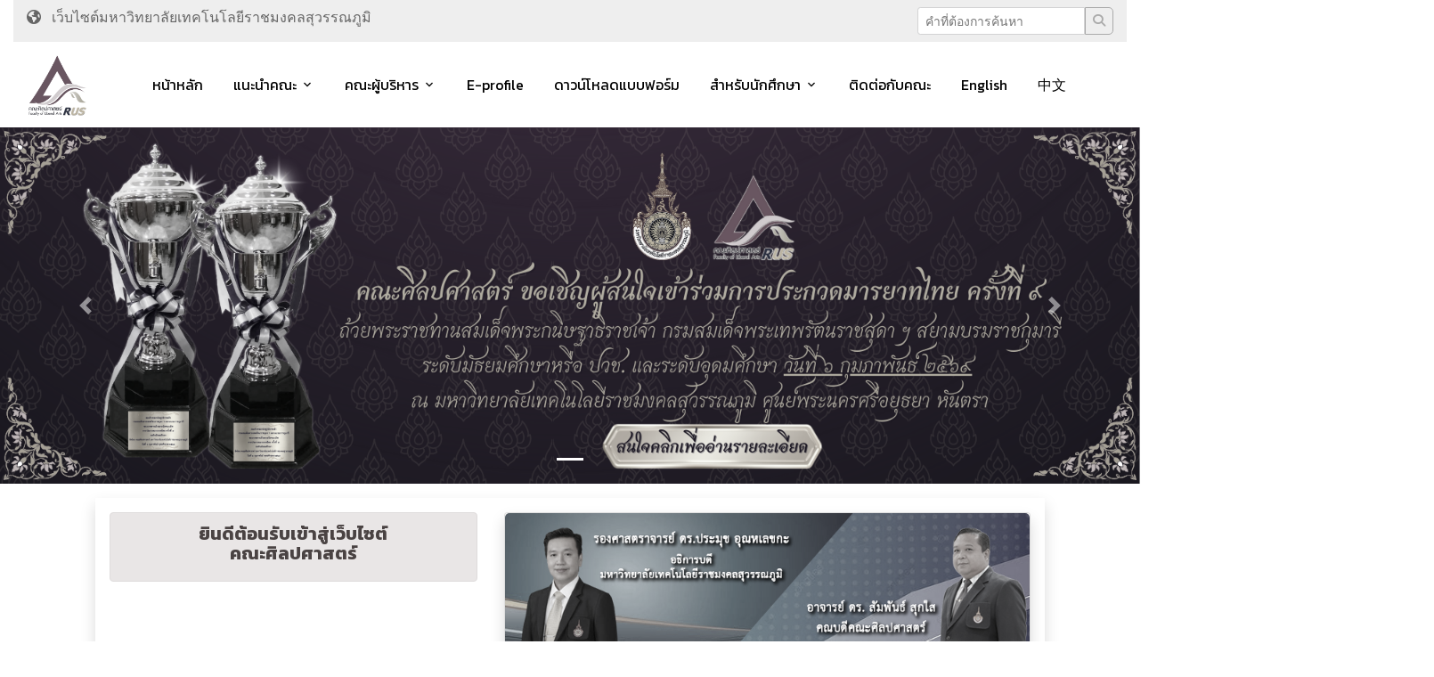

--- FILE ---
content_type: text/html; charset=UTF-8
request_url: https://arts.rmutsb.ac.th/
body_size: 18242
content:
<!DOCTYPE html>
<html lang="th">

<head>
    <meta charset="UTF-8">
    <meta name="viewport" content="width=device-width, initial-scale=1.0">
    <meta http-equiv="X-UA-Compatible" content="ie=edge">

    
    <title>คณะศิลปศาสตร์ มหาวิทยาลัยเทคโนโลยีราชมงคลสุวรรณภูมิ</title>

    <link rel="stylesheet" href="https://arts.rmutsb.ac.th/css/app.css">
    <link rel="stylesheet" href="https://arts.rmutsb.ac.th/theme/journal.css">


    <link href="https://fonts.googleapis.com/css2?family=Kanit:wght@300;400;700&display=swap" rel="stylesheet">
    <script src="https://kit.fontawesome.com/d6414da3cc.js" crossorigin="anonymous"></script>

    <link href="https://unpkg.com/aos@2.3.1/dist/aos.css" rel="stylesheet">
    <script src="https://unpkg.com/aos@2.3.1/dist/aos.js"></script>


    

    
    
    <link rel="stylesheet" href="https://arts.rmutsb.ac.th/css/custom.css">
    <!-- Cookie Consent --><script src="https://arts.rmutsb.ac.th/cookie-consent/script?id=46d8f53a65a0dec85ad907a374d8160c" defer></script>    <style >[wire\:loading], [wire\:loading\.delay], [wire\:loading\.inline-block], [wire\:loading\.inline], [wire\:loading\.block], [wire\:loading\.flex], [wire\:loading\.table], [wire\:loading\.grid], [wire\:loading\.inline-flex] {display: none;}[wire\:loading\.delay\.shortest], [wire\:loading\.delay\.shorter], [wire\:loading\.delay\.short], [wire\:loading\.delay\.long], [wire\:loading\.delay\.longer], [wire\:loading\.delay\.longest] {display:none;}[wire\:offline] {display: none;}[wire\:dirty]:not(textarea):not(input):not(select) {display: none;}input:-webkit-autofill, select:-webkit-autofill, textarea:-webkit-autofill {animation-duration: 50000s;animation-name: livewireautofill;}@keyframes livewireautofill { from {} }</style>

</head>

<body style="filter:grayscale(90%)">
    <aside id="cookies-policy" class="cookies cookies--no-js" data-text="{&quot;more&quot;:&quot;More details&quot;,&quot;less&quot;:&quot;Less details&quot;}">
    <div class="cookies__alert">
        <div class="cookies__container">
            <div class="cookies__wrapper">
                <h2 class="cookies__title">We use cookies</h2>
                <div class="cookies__intro">
                    <p>This website uses cookies in order to enhance the overall user experience.</p>
                                    </div>
                <div class="cookies__actions">
                    <form action="https://arts.rmutsb.ac.th/cookie-consent/accept-essentials" method="post" data-cookie-action="accept.essentials" class="cookiesBtn cookiesBtn--essentials">
    <input type="hidden" name="_token" value="igjNtRyCTq9B1QMtGc6HSsv3GCX9nE8wWoJMmutM">    <button type="submit" class="cookiesBtn__link">
        <span class="cookiesBtn__label">Only essentials</span>
    </button>
</form>
                    <form action="https://arts.rmutsb.ac.th/cookie-consent/accept-all" method="post" data-cookie-action="accept.all" class="cookiesBtn cookiesBtn--accept">
    <input type="hidden" name="_token" value="igjNtRyCTq9B1QMtGc6HSsv3GCX9nE8wWoJMmutM">    <button type="submit" class="cookiesBtn__link">
        <span class="cookiesBtn__label">Accept all</span>
    </button>
</form>
                </div>
            </div>
        </div>
            <a href="#cookies-policy-customize" class="cookies__btn cookies__btn--customize">
                <span>Customize</span>
                <svg width="20" height="20" viewBox="0 0 20 20" fill="none" xmlns="http://www.w3.org/2000/svg" aria-hidden="true">
                    <path d="M14.7559 11.9782C15.0814 11.6527 15.0814 11.1251 14.7559 10.7996L10.5893 6.63297C10.433 6.47669 10.221 6.3889 10 6.38889C9.77899 6.38889 9.56703 6.47669 9.41075 6.63297L5.24408 10.7996C4.91864 11.1251 4.91864 11.6527 5.24408 11.9782C5.56951 12.3036 6.09715 12.3036 6.42259 11.9782L10 8.40074L13.5774 11.9782C13.9028 12.3036 14.4305 12.3036 14.7559 11.9782Z" fill="#2C2E30"/>
                </svg>
            </a>
        <div class="cookies__expandable cookies__expandable--custom" id="cookies-policy-customize">
            <form action="https://arts.rmutsb.ac.th/cookie-consent/configure" method="post" class="cookies__customize">
                <input type="hidden" name="_token" value="igjNtRyCTq9B1QMtGc6HSsv3GCX9nE8wWoJMmutM">                <div class="cookies__sections">
                                        <div class="cookies__section">
                        <label for="cookies-policy-check-essentials" class="cookies__category">
                                                            <input type="hidden" name="categories[]" value="essentials" />
                                <input type="checkbox" name="categories[]" value="essentials" id="cookies-policy-check-essentials" checked="checked" disabled="disabled" />
                                                        <span class="cookies__box">
                                <strong class="cookies__label">Essential cookies</strong>
                            </span>
                                                            <p class="cookies__info">There are some cookies that we have to include in order for certain web pages to function. For this reason, they do not require your consent.</p>
                                                    </label>

                        <div class="cookies__expandable" id="cookies-policy-essentials">
                            <ul class="cookies__definitions">
                                                                <li class="cookies__cookie">
                                    <p class="cookies__name">_cookie_consent</p>
                                    <p class="cookies__duration">1 ปี 1 เดือน 1 วัน</p>
                                                                            <p class="cookies__description">Used to store the user&#039;s cookie consent preferences.</p>
                                                                    </li>
                                                                <li class="cookies__cookie">
                                    <p class="cookies__name">_session</p>
                                    <p class="cookies__duration">2 ชั่วโมง</p>
                                                                            <p class="cookies__description">Used to identify the user&#039;s browsing session.</p>
                                                                    </li>
                                                                <li class="cookies__cookie">
                                    <p class="cookies__name">XSRF-TOKEN</p>
                                    <p class="cookies__duration">2 ชั่วโมง</p>
                                                                            <p class="cookies__description">Used to secure both the user and our website against cross-site request forgery attacks.</p>
                                                                    </li>
                                                            </ul>
                        </div>
                        <a href="#cookies-policy-essentials" class="cookies__details">More details</a>
                    </div>
                                    </div>
                <div class="cookies__save">
                    <button type="submit" class="cookiesBtn__link">Save settings</button>
                </div>
            </form>
        </div>
    </div>
</aside>



<script data-cookie-consent>
    (()=>{var e,t={148:()=>{var e=document.querySelector("#cookies-policy"),t=document.querySelector(".cookiereset");if(t&&t.addEventListener("submit",(function(e){return function(e){if(e.preventDefault(),document.querySelector("#cookies-policy"))return;window.LaravelCookieConsent.reset()}(e)})),e){var o=e.querySelector(".cookies__btn--customize"),n=e.querySelectorAll(".cookies__details"),i=e.querySelector(".cookiesBtn--accept"),r=e.querySelector(".cookiesBtn--essentials"),s=e.querySelector(".cookies__customize"),c=JSON.parse(e.getAttribute("data-text"));e.removeAttribute("data-text"),e.classList.remove("cookies--no-js"),e.classList.add("cookies--closing"),setTimeout((function(){e.classList.remove("cookies--closing")}),310);for(var u=0;u<n.length;u++)n[u].addEventListener("click",(function(e){return a(e,e.target,!1)}));o.addEventListener("click",(function(e){return a(e,o)})),i.addEventListener("submit",(function(e){return function(e){e.preventDefault(),window.LaravelCookieConsent.acceptAll(),l()}(e)})),r.addEventListener("submit",(function(e){return function(e){e.preventDefault(),window.LaravelCookieConsent.acceptEssentials(),l()}(e)})),s.addEventListener("submit",(function(e){return function(e){e.preventDefault(),window.LaravelCookieConsent.configure(new FormData(e.target)),l()}(e)})),window.addEventListener("resize",(function(t){window.innerHeight<=e.offsetHeight?e.querySelector(".cookies__sections").style.maxHeight="50vh":e.querySelector(".cookies__sections").removeAttribute("style")}))}function a(t,o){var n=!(arguments.length>2&&void 0!==arguments[2])||arguments[2];t.preventDefault(),t.target.blur();var i=e.querySelector(o.getAttribute("href")),r=i.firstElementChild.offsetHeight,s=i.classList.contains("cookies__expandable--open");i.setAttribute("style","height:"+(s?r:0)+"px"),function(e,t,o){if(e)return;o.target.textContent=t?c.more:c.less}(n,s,t),setTimeout((function(){i.classList.toggle("cookies__expandable--open"),i.setAttribute("style","height:"+(s?0:r)+"px"),setTimeout((function(){i.removeAttribute("style")}),310)}),10),function(t,o){if(!t)return;var n=e.querySelector(".cookies__container"),i=n.firstElementChild.offsetHeight;n.setAttribute("style","height:"+(o?0:i)+"px"),setTimeout(function(e){return function(){e.classList.toggle("cookies--show"),n.classList.toggle("cookies__container--hide"),n.setAttribute("style","height:"+(o?i:0)+"px"),setTimeout((function(){n.removeAttribute("style")}),320)}}(e),10)}(n,s)}function l(){e.classList.add("cookies--closing"),setTimeout(function(e){return function(){e.parentNode.querySelectorAll("[data-cookie-consent]").forEach((function(e){e.parentNode.removeChild(e)})),e.parentNode.removeChild(e)}}(e),210)}},985:()=>{}},o={};function n(e){var i=o[e];if(void 0!==i)return i.exports;var r=o[e]={exports:{}};return t[e](r,r.exports,n),r.exports}n.m=t,e=[],n.O=(t,o,i,r)=>{if(!o){var s=1/0;for(l=0;l<e.length;l++){for(var[o,i,r]=e[l],c=!0,u=0;u<o.length;u++)(!1&r||s>=r)&&Object.keys(n.O).every((e=>n.O[e](o[u])))?o.splice(u--,1):(c=!1,r<s&&(s=r));if(c){e.splice(l--,1);var a=i();void 0!==a&&(t=a)}}return t}r=r||0;for(var l=e.length;l>0&&e[l-1][2]>r;l--)e[l]=e[l-1];e[l]=[o,i,r]},n.o=(e,t)=>Object.prototype.hasOwnProperty.call(e,t),(()=>{var e={879:0,314:0};n.O.j=t=>0===e[t];var t=(t,o)=>{var i,r,[s,c,u]=o,a=0;if(s.some((t=>0!==e[t]))){for(i in c)n.o(c,i)&&(n.m[i]=c[i]);if(u)var l=u(n)}for(t&&t(o);a<s.length;a++)r=s[a],n.o(e,r)&&e[r]&&e[r][0](),e[r]=0;return n.O(l)},o=self.webpackChunklaravel_cookie_consent=self.webpackChunklaravel_cookie_consent||[];o.forEach(t.bind(null,0)),o.push=t.bind(null,o.push.bind(o))})(),n.O(void 0,[314],(()=>n(148)));var i=n.O(void 0,[314],(()=>n(985)));i=n.O(i)})();
</script>
<style data-cookie-consent>
    #cookies-policy.cookies{bottom:0;font-size:16px;max-height:100%;max-width:100%;overflow:auto;position:fixed;right:0;transition:transform .2s ease-out,opacity .2s ease-out;z-index:9999}#cookies-policy.cookies--closing{opacity:0;transform:translateY(10px)}#cookies-policy.cookies--show .cookies__btn--customize{border-bottom:1px solid #e7e8e9;border-top:none}#cookies-policy.cookies--show .cookies__btn svg{transform:rotate(180deg)}#cookies-policy.cookies--no-js .cookies__expandable:target,#cookies-policy.cookies--no-js .cookies__section .cookies__expandable{height:auto;opacity:1;transition:height .3s ease-out,opacity .3s ease-out;visibility:visible}#cookies-policy.cookies--no-js .cookies__details{display:none}#cookies-policy.cookies--no-js .cookies__sections{max-height:-moz-fit-content;max-height:fit-content}#cookies-policy.cookies--no-js svg{display:none}#cookies-policy .cookies__expandable{display:block;height:0;opacity:0;overflow:hidden;transition:height .3s ease-out,opacity .3s ease-out,visibility 0s linear .3s;visibility:hidden}#cookies-policy .cookies__expandable--open{height:auto;opacity:1;transition:height .3s ease-out,opacity .3s ease-out;visibility:visible}#cookies-policy .cookies__alert{background:#fff;border:1px solid #e7e8e9;border-radius:8px;box-shadow:0 12px 12px -8px rgba(0,0,0,.08),0 0 4px rgba(0,0,0,.04);margin:4%;max-height:90%;max-width:90%;width:22em}#cookies-policy .cookies__container{display:block;height:auto;opacity:1;overflow:hidden;transition:height .3s ease-out,opacity .3s ease-out,visibility 0s linear .1s;visibility:visible}#cookies-policy .cookies__container--hide{height:0;opacity:0;transition:height .3s ease-out,opacity .3s ease-out,visibility 0s linear .3s;visibility:hidden}#cookies-policy .cookies__wrapper{padding:1em 1.5em}#cookies-policy .cookies__title{color:#2c2e30;font-weight:700;line-height:1.4em;margin-bottom:.8em}#cookies-policy .cookies__intro{color:#2c2e30;font-size:.875em;font-weight:450;line-height:1.4em}#cookies-policy .cookies__intro p{margin-top:1em}#cookies-policy .cookies__intro p:first-child{margin-top:0}#cookies-policy .cookies__intro a{color:inherit;text-decoration:underline;transition:color .2s ease-out}#cookies-policy .cookies__intro a:focus,#cookies-policy .cookies__intro a:hover{color:#7959ef}#cookies-policy .cookies__actions{display:flex;flex-direction:column;gap:4px;justify-content:space-between;margin-top:1em}#cookies-policy .cookies__btn--customize{align-items:center;border-top:1px solid #e7e8e9;color:#2c2e30;display:flex;font-size:.875em;font-weight:600;justify-content:space-between;line-height:1em;padding:1.125em 24px;position:relative;text-decoration:none}#cookies-policy .cookies__btn svg{transition:transform .2s ease-out}#cookies-policy .cookies__sections{max-height:450px;overflow-y:scroll}#cookies-policy .cookies__section{padding:0 1.5em}#cookies-policy .cookies__section+.cookies__section{border-top:1px solid #eee}#cookies-policy .cookies__box,#cookies-policy .cookies__category{display:block;overflow:hidden;position:relative}#cookies-policy .cookies__category input{display:block;margin:0;padding:0;position:absolute;right:105%;top:0}#cookies-policy .cookies__box{cursor:pointer;line-height:1.4em;padding:1em 3em 1em 0}#cookies-policy .cookies__box:after,#cookies-policy .cookies__box:before{border-radius:1.4em;content:"";display:block;position:absolute;top:50%}#cookies-policy .cookies__box:after{background:#e7e8e9;height:1.4em;margin-top:-.7em;right:0;transition:background .2s ease-out,opacity .2s ease-out;width:2.5em;z-index:0}#cookies-policy .cookies__box:before{background:#fff;height:1em;margin-top:-.5em;right:.75em;transform:translateX(-.55em);transition:transform .2s ease-out;width:1em;z-index:1}#cookies-policy .cookies__category input:checked+.cookies__box:after{background:#7959ef;opacity:1}#cookies-policy .cookies__category input:disabled+.cookies__box:after{opacity:.6}#cookies-policy .cookies__category input:checked+.cookies__box:before{transform:translateX(.55em)}#cookies-policy .cookies__label{color:#2c2e30;font-size:.875em;font-weight:600}#cookies-policy .cookies__info{color:#2c2e30;font-size:.875em;font-weight:450;line-height:1.4em}#cookies-policy .cookies__details{color:#7959ef;display:block;font-size:.875em;margin:.625em 0 .9em;transition:color .2s ease-out}#cookies-policy .cookies__details:focus,#cookies-policy .cookies__details:hover{color:#7959ef}#cookies-policy .cookies__definitions{color:#676767;font-size:.875em;line-height:1.2em;padding-top:.8em}#cookies-policy .cookies__cookie+.cookies__cookie{margin-top:1em}#cookies-policy .cookies__name{color:#8a8e92;display:inline;font-weight:600;line-height:22px}#cookies-policy .cookies__duration{color:#8a8e92;display:inline;text-align:right}#cookies-policy .cookies__description{color:#8a8e92;display:block;line-height:120%;padding-top:.3em;text-align:left;width:100%}#cookies-policy .cookies__save{border-top:1px solid #e7e8e9;display:flex;justify-content:flex-end;margin-top:.4em;padding:.75em 1.5em}#cookies-policy .cookiesBtn{width:100%}#cookies-policy .cookiesBtn__link{background:#7959ef;border:1px solid #7959ef;border-radius:4px;color:#fff;cursor:pointer;display:block;font:inherit;font-size:14px;font-weight:600;line-height:1em;margin:0;overflow:hidden;padding:.86em 1em;text-align:center;text-decoration:none;text-overflow:ellipsis;transition:opacity .2s ease-out;white-space:nowrap;width:100%}#cookies-policy .cookiesBtn__link:focus,#cookies-policy .cookiesBtn__link:hover{opacity:.8}

</style>
    <div class="container-fluid">
        <div class="row justify-content-center">
            <div class="col-sm-12 col-md-12">
                <link rel="stylesheet" href="https://arts.rmutsb.ac.th/website-menu-04/fonts/icomoon/style.css">

<link rel="stylesheet" href="https://arts.rmutsb.ac.th/website-menu-04/css/style.css">



<div class="site-mobile-menu site-navbar-target navbar-dark">
    <div class="site-mobile-menu-header">
        <div class="site-mobile-menu-close mt-3">
            <span class="icon-close2 js-menu-toggle"></span>
        </div>
    </div>
    <div class="site-mobile-menu-body"></div>
</div>


<div class="top-bar">
    <div class="container-fluid">
        <div class="row">
            <div class="col-12">
                <a href="http://rmutsb.ac.th" target="_blank">
                    <span class="mr-2"> <i class="fa fa-globe" aria-hidden="true"></i> </span>
                    <span class="d-none d-md-inline-block">เว็บไซต์มหาวิทยาลัยเทคโนโลยีราชมงคลสุวรรณภูมิ</span>
                </a>

                <div class="float-right">
                    <form action="https://arts.rmutsb.ac.th/search" method="GET">
                        <div class="input-group">
                            <input type="search" name="keyword" class="form-control form-control-sm"
                                placeholder="คำที่ต้องการค้นหา" aria-label="Recipient's username"
                                aria-describedby="button-addon2">
                            <button class="btn btn-outline-secondary btn-sm" type="submit" id="button-addon2"
                                style="border-radius:0px 5px 5px 0px"><i class="fa fa-search"
                                    aria-hidden="true"></i></button>
                        </div>
                    </form>

                    <div class="text-right">
                        
                        <div id="google_translate_element"></div>
                        <script type="text/javascript">
                            function googleTranslateElementInit() {
                              new google.translate.TranslateElement({pageLanguage: 'th',includedLanguages: 'en,th,zh-CN,ko,ja,lo'}, 'google_translate_element');
                            }
                        </script>
                        <script type="text/javascript" src="//translate.google.com/translate_a/element.js?cb=googleTranslateElementInit"></script>
                        
                    </div>

                </div>

            </div>

        </div>

    </div>
</div>

<header class="site-navbar js-sticky-header site-navbar-target" role="banner">

    <div class="container-fluid text-center">
        <div class="row align-items-center position-relative">

            <div class="site-logo">
                <a href="https://arts.rmutsb.ac.th" class="text-black">
                    <img src="https://arts.rmutsb.ac.th/image/logo_art_2019.png" height="70" class="d-inline-block align-top" alt=""
                        loading="lazy">

                </a>
            </div>

            <div class="col-12">

                <nav class="site-navigation ml-5" role="navigation">
                                        <ul class="site-menu main-menu js-clone-nav ml-auto d-none d-lg-block">
                                                                        <li> <a class="nav-link" href="https://arts.rmutsb.ac.th"
                                target="_self">หน้าหลัก</a></li>
                                                                                                <li class="has-children">
                            <a class="nav-link" href="#"
                                target="_self"> แนะนำคณะ </a>
                            <ul class="dropdown arrow-top">
                                                                                                <li><a class="nav-link" href="https://arts.rmutsb.ac.th/Executive%20House"
                                        target="_self"> ทำเนียบคณบดี </a></li>
                                                                                                                                <li><a class="nav-link" href="https://arts.rmutsb.ac.th/content/18"
                                        target="_self"> ประวัติความเป็นมาของคณะ </a></li>
                                                                                                                                <li><a class="nav-link" href="https://arts.rmutsb.ac.th/content/19"
                                        target="_self"> ตราสัญลักษณ์และอัตลักษณะของคณะ </a></li>
                                                                                                                                <li><a class="nav-link" href="https://arts.rmutsb.ac.th/content/20"
                                        target="_self"> วิสัยทัศน์ พันธกิจ ประเด็นยุทธศาสตร์ </a></li>
                                                                                                                                <li><a class="nav-link" href="https://arts.rmutsb.ac.th/content/1143"
                                        target="_self"> ปรัชญา ปณิธาน เอกลักษณ์ อัตลักษณ์ </a></li>
                                                                                                                                <li><a class="nav-link" href="https://arts.rmutsb.ac.th/content/21"
                                        target="_self"> โครงสร้างการบริหารคณะ </a></li>
                                                                                                                                <li><a class="nav-link" href="https://arts.rmutsb.ac.th/content/22"
                                        target="_self"> สีและดอกไม้ประจำคณะ </a></li>
                                                                                                                                <li><a class="nav-link" href="https://goo.gl/maps/HsWwpqzjC9rpcQwj7"
                                        target="_blank"> แผนที่ตั้งคณะ </a></li>
                                                                
                            </ul>

                        </li>
                                                                                                <li class="has-children">
                            <a class="nav-link" href="#"
                                target="_self"> คณะผู้บริหาร </a>
                            <ul class="dropdown arrow-top">
                                                                                                <li><a class="nav-link" href="https://arts.rmutsb.ac.th/content/25"
                                        target="_self"> ผู้บริหารคณะศิลปศาสตร์ </a></li>
                                                                                                                                <li><a class="nav-link" href="https://arts.rmutsb.ac.th/in manager"
                                        target="_self"> หัวหน้าสาขาวิชา </a></li>
                                                                                                                                <li><a class="nav-link" href="https://arts.rmutsb.ac.th/content/27"
                                        target="_self"> ผู้ทรงคุณวุฒิ/ที่ปรึกษา </a></li>
                                                                
                            </ul>

                        </li>
                                                                                                <li> <a class="nav-link" href="https://lookerstudio.google.com/reporting/aa3f9ca2-da9f-49f1-98bd-b0ead82c304e"
                                target="_blank">E-profile</a></li>
                                                                                                <li> <a class="nav-link" href="https://arts.rmutsb.ac.th/content/393"
                                target="_blank">ดาวน์โหลดแบบฟอร์ม</a></li>
                                                                                                <li class="has-children">
                            <a class="nav-link" href="#"
                                target="_blank"> สำหรับนักศึกษา </a>
                            <ul class="dropdown arrow-top">
                                                                                                <li><a class="nav-link" href="https://www.rmutsb.ac.th/info-newstudent"
                                        target="_blank"> สำหรับผู้ต้องการศึกษาต่อ </a></li>
                                                                                                                                <li><a class="nav-link" href="https://www.rmutsb.ac.th/info-student"
                                        target="_blank"> สำหรับนักศึกษาปัจจุบัน </a></li>
                                                                                                                                <li><a class="nav-link" href="https://student.rmutsb.ac.th/content/546"
                                        target="_blank"> กองทุน กยศ. </a></li>
                                                                                                                                <li><a class="nav-link" href="https://arts.rmutsb.ac.th/content/858"
                                        target="_blank"> หอพักนักศึกษา </a></li>
                                                                
                            </ul>

                        </li>
                                                                                                <li> <a class="nav-link" href="https://arts.rmutsb.ac.th/content/24"
                                target="_self">ติดต่อกับคณะ</a></li>
                                                                                                <li> <a class="nav-link" href="https://arts.rmutsb.ac.th/English"
                                target="_blank">English</a></li>
                                                                                                <li> <a class="nav-link" href="https://arts.rmutsb.ac.th/Chinese"
                                target="_blank">中文</a></li>
                                                                    </ul>

                </nav>



            </div>


            <div class="toggle-button d-inline-block d-lg-none"><a href="#"
                    class="site-menu-toggle py-5 js-menu-toggle text-black"><span class="icon-menu h3"></span></a></div>

        </div>
    </div>


</header>

            </div>
        </div>
    </div>


    <div class="container">
        <div class="row justify-content-center">
            <div class="col-12">
                            </div>
        </div>
    </div>


    <main>
        
<div class="container-fluid pl-0 pr-0">
    <div id="carouselExampleIndicators" class="carousel slide carousel-fade" data-ride="carousel">
        <ol class="carousel-indicators">
                        <li data-target="#carouselExampleIndicators" data-slide-to="0"                 class="active" ></li>
                    </ol>
        <div class="carousel-inner">
                        <div class="carousel-item  active ">
                                <a href="https://arts.rmutsb.ac.th/tec" target="_blank"><img
                        src="https://arts.rmutsb.ac.th/storage/banner_slide/banner20260107145303.png" class="d-block w-100" alt="..."></a>
                            </div>
            
        </div>
        <a class="carousel-control-prev" href="#carouselExampleIndicators" role="button" data-slide="prev">
            <span class="carousel-control-prev-icon" aria-hidden="true"></span>
            <span class="sr-only">Previous</span>
        </a>
        <a class="carousel-control-next" href="#carouselExampleIndicators" role="button" data-slide="next">
            <span class="carousel-control-next-icon" aria-hidden="true"></span>
            <span class="sr-only">Next</span>
        </a>
    </div>
</div>

<div class="container-fluid">
    <div class="row justify-content-center">
        <div class="col-sm-12 col-md-10 shadow p-3 mt-3">
            <div class="row">
                <div class="col-sm-12 col-md-5">
                    <div class="h-100">
                        <div class="mb-2 d-flex align-items-center">
                            <div class="alert alert-primary text-center" style="width: 100%" role="alert">
                                <h5>ยินดีต้อนรับเข้าสู่เว็บไซต์<br>
                                    คณะศิลปศาสตร์
                                </h5>
                            </div>

                        </div>
                        <iframe width="100%" height="270" src="https://www.youtube.com/embed/LAEjzHWTApY"
                            frameborder="0"
                            allow="accelerometer; autoplay; encrypted-media; gyroscope; picture-in-picture"
                            allowfullscreen></iframe>

                    </div>
                </div>
                <div class="col-sm-12 col-md-7">
                    <div class="row">
                        <div class="col-12" data-aos="fade-up">
                            <div class="card shadow h-100">
                                <div class="card-body p-0">
                                    <div class="row no-gutters align-items-center">
                                        <div class="col-sm-12 col-md-12 text-center">
                                            <img src="https://arts.rmutsb.ac.th/image/banner-dean-2023.jpg" width="100%"
                                                style="border-radius:5px;">

                                            
                                            
                                            
                                            

                                            
                                        </div>
                                    </div>
                                </div>
                            </div>

                        </div>
                    </div>

                    <div class="row mt-3 justify-content-md-center">
                                                <div class="alert alert-primary text-center" style="width: 100%" role="alert">
                            <h5>หน่วยงานภายใน</h5>
                        </div>

                                                                        <div class="col-md-6">
                            <div class="mb-3" data-aos="fade-up" data-aos-delay="50">
                                <a href="https://arts.rmutsb.ac.th/content/28"
                                    class="btn btn-outline-primary btn-sm btn-block">
                                    <i class="far fa-hand-point-right"></i> สำนักงานคณบดี</a>
                            </div>
                        </div>
                                                <div class="col-md-6">
                            <div class="mb-3" data-aos="fade-up" data-aos-delay="50">
                                <a href="https://arts.rmutsb.ac.th/content/433"
                                    class="btn btn-outline-primary btn-sm btn-block">
                                    <i class="far fa-hand-point-right"></i> งานบริหารและพัฒนาระบบ</a>
                            </div>
                        </div>
                                                <div class="col-md-6">
                            <div class="mb-3" data-aos="fade-up" data-aos-delay="50">
                                <a href="https://arts.rmutsb.ac.th/content/815"
                                    class="btn btn-outline-primary btn-sm btn-block">
                                    <i class="far fa-hand-point-right"></i> งานวิชาการและวิจัย</a>
                            </div>
                        </div>
                                                <div class="col-md-6">
                            <div class="mb-3" data-aos="fade-up" data-aos-delay="50">
                                <a href="https://arts.rmutsb.ac.th/content/816"
                                    class="btn btn-outline-primary btn-sm btn-block">
                                    <i class="far fa-hand-point-right"></i> งานพัฒนานักศึกษา</a>
                            </div>
                        </div>
                                                <div class="col-md-6">
                            <div class="mb-3" data-aos="fade-up" data-aos-delay="50">
                                <a href="https://arts.rmutsb.ac.th/content/143"
                                    class="btn btn-outline-primary btn-sm btn-block">
                                    <i class="far fa-hand-point-right"></i> สาขาวิชาภาษาต่างประเทศ</a>
                            </div>
                        </div>
                                                <div class="col-md-6">
                            <div class="mb-3" data-aos="fade-up" data-aos-delay="50">
                                <a href="https://arts.rmutsb.ac.th/content/144"
                                    class="btn btn-outline-primary btn-sm btn-block">
                                    <i class="far fa-hand-point-right"></i> สาขาวิชาภาษาไทย</a>
                            </div>
                        </div>
                                                <div class="col-md-6">
                            <div class="mb-3" data-aos="fade-up" data-aos-delay="50">
                                <a href="https://arts.rmutsb.ac.th/content/145"
                                    class="btn btn-outline-primary btn-sm btn-block">
                                    <i class="far fa-hand-point-right"></i> สาขาวิชาการท่องเที่ยวและสาขาวิชาการโรงแรม</a>
                            </div>
                        </div>
                                                <div class="col-md-6">
                            <div class="mb-3" data-aos="fade-up" data-aos-delay="50">
                                <a href="https://arts.rmutsb.ac.th/content/704"
                                    class="btn btn-outline-primary btn-sm btn-block">
                                    <i class="far fa-hand-point-right"></i> สาขาวิชาสังคมศาสตร์และมนุษยศาสตร์</a>
                            </div>
                        </div>
                                                                    </div>

                </div>
            </div>
        </div>
    </div>

</div>

<div class="container-fluid mt-5">
    <div class="row justify-content-center">
                <div class="col-sm-12 col-md-10 p-3 mt-3 mb-3 rounded text-center" style="background-color: rgba(255, 255, 255, 0.5);">
            <h2 class="text-primary">หลักสูตรที่เปิดสอน ระดับ ป.ตรี</h2>
            <div class="row mt-3 justify-content-md-center">
                                                <div class="col-sm-12 col-md-6 pl-1 pr-1 mb-2">
                    <div class="card box h-100">
                        <div class="card-body text-center p-0">
                            <a href="https://arts.rmutsb.ac.th/content/614"  target="_blank" >
                                <img src="https://arts.rmutsb.ac.th/storage/content_picture/cp20240205102406.jpg" class="card-img-top"
                                    alt="หลักสูตรภาษาอังกฤษเพื่อการสื่อสาร">
                                
                            </a>
                        </div>
                    </div>
                </div>
                                <div class="col-sm-12 col-md-6 pl-1 pr-1 mb-2">
                    <div class="card box h-100">
                        <div class="card-body text-center p-0">
                            <a href="https://arts.rmutsb.ac.th/content/612"  target="_blank" >
                                <img src="https://arts.rmutsb.ac.th/storage/content_picture/cp20240205102628.jpg" class="card-img-top"
                                    alt="หสักสูตรสาขาวิชาการท่องเที่ยวสร้างสรรค์">
                                
                            </a>
                        </div>
                    </div>
                </div>
                                <div class="col-sm-12 col-md-6 pl-1 pr-1 mb-2">
                    <div class="card box h-100">
                        <div class="card-body text-center p-0">
                            <a href="https://arts.rmutsb.ac.th/content/613"  target="_blank" >
                                <img src="https://arts.rmutsb.ac.th/storage/content_picture/cp20240205102708.jpg" class="card-img-top"
                                    alt="สาขาวิชาการโรงแรมและธุรกิจไมซ์">
                                
                            </a>
                        </div>
                    </div>
                </div>
                                <div class="col-sm-12 col-md-6 pl-1 pr-1 mb-2">
                    <div class="card box h-100">
                        <div class="card-body text-center p-0">
                            <a href="https://arts.rmutsb.ac.th/content/617"  target="_blank" >
                                <img src="https://arts.rmutsb.ac.th/storage/content_picture/cp20240205103045.jpg" class="card-img-top"
                                    alt="สาขาวิชาภาษาอังกฤษอุตสาหกรรมการบิน">
                                
                            </a>
                        </div>
                    </div>
                </div>
                                <div class="col-sm-12 col-md-6 pl-1 pr-1 mb-2">
                    <div class="card box h-100">
                        <div class="card-body text-center p-0">
                            <a href="https://arts.rmutsb.ac.th/content/615"  target="_blank" >
                                <img src="https://arts.rmutsb.ac.th/storage/content_picture/cp20240205103327.jpg" class="card-img-top"
                                    alt="หลักสูตรภาษาไทยเพื่อการสื่อสาร">
                                
                            </a>
                        </div>
                    </div>
                </div>
                                <div class="col-sm-12 col-md-6 pl-1 pr-1 mb-2">
                    <div class="card box h-100">
                        <div class="card-body text-center p-0">
                            <a href="https://arts.rmutsb.ac.th/content/700"  target="_blank" >
                                <img src="https://arts.rmutsb.ac.th/storage/content_picture/cp20250303150900.jpg" class="card-img-top"
                                    alt="สาขาวิชารัฐประศาสนศาสตร์">
                                
                            </a>
                        </div>
                    </div>
                </div>
                                <div class="col-sm-12 col-md-6 pl-1 pr-1 mb-2">
                    <div class="card box h-100">
                        <div class="card-body text-center p-0">
                            <a href="https://arts.rmutsb.ac.th/content/639"  target="_blank" >
                                <img src="https://arts.rmutsb.ac.th/storage/content_picture/cp20240205112642.jpg" class="card-img-top"
                                    alt="สาขาวิชาภาษาอังกฤษเพื่อการสื่อสาร ศูนย์นนทบุรี">
                                
                            </a>
                        </div>
                    </div>
                </div>
                                <div class="col-sm-12 col-md-6 pl-1 pr-1 mb-2">
                    <div class="card box h-100">
                        <div class="card-body text-center p-0">
                            <a href="https://arts.rmutsb.ac.th/content/640"  target="_blank" >
                                <img src="https://arts.rmutsb.ac.th/storage/content_picture/cp20240205112822.jpg" class="card-img-top"
                                    alt="สาขาวิชาภาษาไทยเพื่อนวัตกรรมการสื่อสารและอาชีพ ศูนย์นนทบุรี">
                                
                            </a>
                        </div>
                    </div>
                </div>
                                <div class="col-sm-12 col-md-6 pl-1 pr-1 mb-2">
                    <div class="card box h-100">
                        <div class="card-body text-center p-0">
                            <a href="https://arts.rmutsb.ac.th/content/616"  target="_blank" >
                                <img src="https://arts.rmutsb.ac.th/storage/content_picture/cp20240205102838.jpg" class="card-img-top"
                                    alt="สาขาวิชาการท่องเที่ยวและบริการเชิงนวัตกรรม">
                                
                            </a>
                        </div>
                    </div>
                </div>
                                <div class="col-sm-12 col-md-6 pl-1 pr-1 mb-2">
                    <div class="card box h-100">
                        <div class="card-body text-center p-0">
                            <a href="https://arts.rmutsb.ac.th/content/763"  target="_blank" >
                                <img src="https://arts.rmutsb.ac.th/storage/content_picture/cp20240627102630.jpg" class="card-img-top"
                                    alt="การบินนนทบุรี">
                                
                            </a>
                        </div>
                    </div>
                </div>
                                <div class="col-sm-12 col-md-6 pl-1 pr-1 mb-2">
                    <div class="card box h-100">
                        <div class="card-body text-center p-0">
                            <a href="https://arts.rmutsb.ac.th/content/643"  target="_blank" >
                                <img src="https://arts.rmutsb.ac.th/storage/content_picture/cp20240205113605.jpg" class="card-img-top"
                                    alt="สาขาวิชภาษาอังกฤษเพื่อการสื่อสาร ศูนย์สุพรรณบุรี">
                                
                            </a>
                        </div>
                    </div>
                </div>
                                <div class="col-sm-12 col-md-6 pl-1 pr-1 mb-2">
                    <div class="card box h-100">
                        <div class="card-body text-center p-0">
                            <a href="https://arts.rmutsb.ac.th/content/644"  target="_blank" >
                                <img src="https://arts.rmutsb.ac.th/storage/content_picture/cp20240205113741.jpg" class="card-img-top"
                                    alt="สาขาวิชาการท่องเที่ยวสร้างสรรค์ ศูนย์สุพรรณบุรี">
                                
                            </a>
                        </div>
                    </div>
                </div>
                                <div class="col-sm-12 col-md-6 pl-1 pr-1 mb-2">
                    <div class="card box h-100">
                        <div class="card-body text-center p-0">
                            <a href="https://arts.rmutsb.ac.th/content/1026"  target="_blank" >
                                <img src="https://arts.rmutsb.ac.th/storage/content_picture/cp20260112151921.jpg" class="card-img-top"
                                    alt="สาขาวิชานวัตกรรมเพื่อการพัฒนาชุมชนและท้องถิ่น">
                                
                            </a>
                        </div>
                    </div>
                </div>
                                            </div>

        </div>
    </div>
    <div class="row justify-content-center">
                <div class="col-sm-12 col-md-10 p-3 mt-3 mb-3 rounded text-center" style="background-color: rgba(255, 255, 255, 0.5);">
            <h2 class="text-primary">หลักสูตรที่เปิดสอน ระดับ ป.โท และ ป.เอก</h2>
            <div class="row mt-3 justify-content-md-center">
                                                <div class="col-sm-12 col-md-6 pl-1 pr-1 mb-2">
                    <div class="card box h-100">
                        <div class="card-body text-center p-0">
                            <a href="https://arts.rmutsb.ac.th/content/650"  target="_blank" >
                                <img src="https://arts.rmutsb.ac.th/storage/content_picture/cp20240214113903.jpg" class="card-img-top"
                                    alt="หลักสูตรศิลปศาสตรมหาบัณฑิต  สาขาวิชานวัตกรรมการบริหารงานภาครัฐ">
                                
                            </a>
                        </div>
                    </div>
                </div>
                                <div class="col-sm-12 col-md-6 pl-1 pr-1 mb-2">
                    <div class="card box h-100">
                        <div class="card-body text-center p-0">
                            <a href="https://arts.rmutsb.ac.th/content/651"  target="_blank" >
                                <img src="https://arts.rmutsb.ac.th/storage/content_picture/cp20240215113643.jpg" class="card-img-top"
                                    alt="หลักสูตรปรัชญาดุษฎีบัณฑิต  สาขาวิชานวัตกรรมการบริหารงานภาครัฐ">
                                
                            </a>
                        </div>
                    </div>
                </div>
                                            </div>

        </div>
    </div>

</div>

<div class="container-fluid mt-5">
    <h1 class="text-center text-primary" data-aos="fade-up" data-aos-duration="1000">
        ข่าวประชาสัมพันธ์
    </h1>
    <div class="row justify-content-center">
        <div class="col-sm-12 col-md-7">
            <div class="row">
                
                                <div class="col-sm-6 col-md-4 mt-4" data-aos="fade-up" data-aos-duration="1000">
                    <div class="card box h-100">
                        <a href="https://arts.rmutsb.ac.th/content/1244" >
                            <img src="https://arts.rmutsb.ac.th/storage/content_picture/cp20260123153227.png" class="card-img-top"
                                width="100%" alt="...">
                        </a>
                        <div class="card-body text-center">
                            <p>
                                <a href="https://arts.rmutsb.ac.th/content/1244" >
                                    <h6 class="card-title text-center">สาขาวิชาภาษาไทย คณะศิลปศาสตร์ มทร.สุวรรณภูมิ ร่วมแนะแนวการศึกษาต่อโรงเรียนนนทบุรีพิทยาคม</h6>
                                </a>
                            </p>
                            <small>
                                <i class="fa fa-eye" aria-hidden="true"></i> 44 |
                                22 ชั่วโมงที่แล้ว
                                - <a href="https://arts.rmutsb.ac.th/category?code=information">ข่าวประชาสัมพันธ์</a>
                            </small>
                        </div>
                    </div>
                </div>
                                <div class="col-sm-6 col-md-4 mt-4" data-aos="fade-up" data-aos-duration="1000">
                    <div class="card box h-100">
                        <a href="https://arts.rmutsb.ac.th/content/1243" >
                            <img src="https://arts.rmutsb.ac.th/storage/content_picture/cp20260121151530.png" class="card-img-top"
                                width="100%" alt="...">
                        </a>
                        <div class="card-body text-center">
                            <p>
                                <a href="https://arts.rmutsb.ac.th/content/1243" >
                                    <h6 class="card-title text-center">คณะศิลปศาสตร์ ศูนย์สุพรรณบุรี จัดกิจกรรมแนะแนวการศึกษาต่อ ณ โรงเรียนบุญนาคพิทยาคม จังหวัดชัยนาท</h6>
                                </a>
                            </p>
                            <small>
                                <i class="fa fa-eye" aria-hidden="true"></i> 39 |
                                3 วันที่แล้ว
                                - <a href="https://arts.rmutsb.ac.th/category?code=information">ข่าวประชาสัมพันธ์</a>
                            </small>
                        </div>
                    </div>
                </div>
                                <div class="col-sm-6 col-md-4 mt-4" data-aos="fade-up" data-aos-duration="1000">
                    <div class="card box h-100">
                        <a href="https://arts.rmutsb.ac.th/content/1242" >
                            <img src="https://arts.rmutsb.ac.th/storage/content_picture/cp20260120154120.png" class="card-img-top"
                                width="100%" alt="...">
                        </a>
                        <div class="card-body text-center">
                            <p>
                                <a href="https://arts.rmutsb.ac.th/content/1242" >
                                    <h6 class="card-title text-center">คณะศิลปศาสตร์ ศูนย์สุพรรณบุรี ร่วมโครงการทำบุญปีใหม่ พ.ศ. 2569 เสริมสิริมงคลรับปีใหม่</h6>
                                </a>
                            </p>
                            <small>
                                <i class="fa fa-eye" aria-hidden="true"></i> 47 |
                                3 วันที่แล้ว
                                - <a href="https://arts.rmutsb.ac.th/category?code=information">ข่าวประชาสัมพันธ์</a>
                            </small>
                        </div>
                    </div>
                </div>
                                <div class="col-sm-6 col-md-4 mt-4" data-aos="fade-up" data-aos-duration="1000">
                    <div class="card box h-100">
                        <a href="https://arts.rmutsb.ac.th/content/1241" >
                            <img src="https://arts.rmutsb.ac.th/storage/content_picture/cp20260120143801.png" class="card-img-top"
                                width="100%" alt="...">
                        </a>
                        <div class="card-body text-center">
                            <p>
                                <a href="https://arts.rmutsb.ac.th/content/1241" >
                                    <h6 class="card-title text-center">คณะศิลปศาสตร์ร่วมพิธีบำเพ็ญกุศลฯ วันคล้ายวันสถาปนาครบรอบ 21 ปี มทร.สุวรรณภูมิ พร้อมมอบทุนการศึกษาส่งเสริมโอกาสทางการเรียนรู้</h6>
                                </a>
                            </p>
                            <small>
                                <i class="fa fa-eye" aria-hidden="true"></i> 49 |
                                1 สัปดาห์ที่แล้ว
                                - <a href="https://arts.rmutsb.ac.th/category?code=information">ข่าวประชาสัมพันธ์</a>
                            </small>
                        </div>
                    </div>
                </div>
                                <div class="col-sm-6 col-md-4 mt-4" data-aos="fade-up" data-aos-duration="1000">
                    <div class="card box h-100">
                        <a href="https://arts.rmutsb.ac.th/content/1239" >
                            <img src="https://arts.rmutsb.ac.th/storage/content_picture/cp20260113173821.png" class="card-img-top"
                                width="100%" alt="...">
                        </a>
                        <div class="card-body text-center">
                            <p>
                                <a href="https://arts.rmutsb.ac.th/content/1239" >
                                    <h6 class="card-title text-center">คณะศิลปศาสตร์ ร่วมกับเทศบาลนครนนทบุรี จัดงานวันเด็กแห่งชาติ 2569 สร้างรากฐานเยาวชนไทย</h6>
                                </a>
                            </p>
                            <small>
                                <i class="fa fa-eye" aria-hidden="true"></i> 106 |
                                1 สัปดาห์ที่แล้ว
                                - <a href="https://arts.rmutsb.ac.th/category?code=information">ข่าวประชาสัมพันธ์</a>
                            </small>
                        </div>
                    </div>
                </div>
                                <div class="col-sm-6 col-md-4 mt-4" data-aos="fade-up" data-aos-duration="1000">
                    <div class="card box h-100">
                        <a href="https://arts.rmutsb.ac.th/content/1238" >
                            <img src="https://arts.rmutsb.ac.th/storage/content_picture/cp20260109100455.png" class="card-img-top"
                                width="100%" alt="...">
                        </a>
                        <div class="card-body text-center">
                            <p>
                                <a href="https://arts.rmutsb.ac.th/content/1238" >
                                    <h6 class="card-title text-center">สาขาวิชาภาษาไทย ศูนย์นนทบุรี ลงพื้นที่แนะนำหลักสูตรแก่นักเรียนชั้นมัธยมศึกษาปีที่ 6 ณ โรงเรียนเตรียมอุดมศึกษาน้อมเกล้า นนทบุรี</h6>
                                </a>
                            </p>
                            <small>
                                <i class="fa fa-eye" aria-hidden="true"></i> 102 |
                                2 สัปดาห์ที่แล้ว
                                - <a href="https://arts.rmutsb.ac.th/category?code=information">ข่าวประชาสัมพันธ์</a>
                            </small>
                        </div>
                    </div>
                </div>
                                <div class="col-sm-6 col-md-4 mt-4" data-aos="fade-up" data-aos-duration="1000">
                    <div class="card box h-100">
                        <a href="https://arts.rmutsb.ac.th/content/1236" >
                            <img src="https://arts.rmutsb.ac.th/storage/content_picture/cp20251226180018.png" class="card-img-top"
                                width="100%" alt="...">
                        </a>
                        <div class="card-body text-center">
                            <p>
                                <a href="https://arts.rmutsb.ac.th/content/1236" >
                                    <h6 class="card-title text-center">คณะศิลปศาสตร์ส่งนักกีฬา ร่วมแข่งขัน &quot;สุวรรณภูมิเกมส์ &quot; ครั้งที่ 18 เสริมสามัคคีและสุขภาพนักศึกษา</h6>
                                </a>
                            </p>
                            <small>
                                <i class="fa fa-eye" aria-hidden="true"></i> 292 |
                                4 สัปดาห์ที่แล้ว
                                - <a href="https://arts.rmutsb.ac.th/category?code=information">ข่าวประชาสัมพันธ์</a>
                            </small>
                        </div>
                    </div>
                </div>
                                <div class="col-sm-6 col-md-4 mt-4" data-aos="fade-up" data-aos-duration="1000">
                    <div class="card box h-100">
                        <a href="https://arts.rmutsb.ac.th/content/1235" >
                            <img src="https://arts.rmutsb.ac.th/storage/content_picture/cp20251225173153.png" class="card-img-top"
                                width="100%" alt="...">
                        </a>
                        <div class="card-body text-center">
                            <p>
                                <a href="https://arts.rmutsb.ac.th/content/1235" >
                                    <h6 class="card-title text-center">คณะศิลปศาสตร์ประชุมคณะกรรมการจัดทำหลักสูตร สาขารัฐประศาสนศาสตร์ (การตรวจสอบภาครัฐ) วิทยาลัยนวัตกรรมการตรวจสอบภาครัฐและภาคเอกชน</h6>
                                </a>
                            </p>
                            <small>
                                <i class="fa fa-eye" aria-hidden="true"></i> 116 |
                                4 สัปดาห์ที่แล้ว
                                - <a href="https://arts.rmutsb.ac.th/category?code=information">ข่าวประชาสัมพันธ์</a>
                            </small>
                        </div>
                    </div>
                </div>
                                <div class="col-sm-6 col-md-4 mt-4" data-aos="fade-up" data-aos-duration="1000">
                    <div class="card box h-100">
                        <a href="https://arts.rmutsb.ac.th/content/1234" >
                            <img src="https://arts.rmutsb.ac.th/storage/content_picture/cp20251224172348.png" class="card-img-top"
                                width="100%" alt="...">
                        </a>
                        <div class="card-body text-center">
                            <p>
                                <a href="https://arts.rmutsb.ac.th/content/1234" >
                                    <h6 class="card-title text-center">สาขาวิชาภาษาต่างประเทศ คณะศิลปศาสตร์ จัดโครงการพัฒนาศักยภาพนักศึกษาสู่มาตรฐานสากล เสริมทักษะภาษาอังกฤษและเทคโนโลยีรับโลกยุคดิจิทัล</h6>
                                </a>
                            </p>
                            <small>
                                <i class="fa fa-eye" aria-hidden="true"></i> 197 |
                                4 สัปดาห์ที่แล้ว
                                - <a href="https://arts.rmutsb.ac.th/category?code=information">ข่าวประชาสัมพันธ์</a>
                            </small>
                        </div>
                    </div>
                </div>
                            </div>
            <div class="row justify-content-center" data-aos="fade-up" data-aos-duration="1000">
                <div class="col-sm-12">
                    <p class="text-center">
                        <a href="https://arts.rmutsb.ac.th/category?code=information" class="btn btn-primary mt-3">ข่าวทั้งหมด</a>
                    </p>
                </div>
            </div>
            <hr>
                        <div class="row text-center mt-3">
                <div class="col-12">
                    <h2 class="text-center text-primary" data-aos="fade-up" data-aos-duration="1000">
                        ศิลปศาสตร์ Channel
                    </h2>
                </div>
                                <div class="col-sm-6 col-md-4 mt-4" data-aos="fade-up" data-aos-duration="1000">
                    <div class="card box h-100">
                        <a href="https://arts.rmutsb.ac.th/content/649" target="_blank">
                                                                                    <img src="https://arts.rmutsb.ac.th/storage/content_picture/cp20240213110957.jpg" class="rounded" width="100%"
                                alt="">
                                                    </a>
                        <div class="card-body text-center">
                            <p>
                                <a href="https://arts.rmutsb.ac.th/content/649" >
                                    <h6 class="card-title text-center">Digital literacy การใช้โปรแกรมคอมพิวเตอร์สมัยใหม่ และ เทคโนโลยี Google AI</h6>
                                </a>
                            </p>
                            <small>
                                
                                1 ปีที่แล้ว
                                - <a href="https://arts.rmutsb.ac.th/category?code=arts_channel">ศิลปศาสตร์ Channel</a>
                            </small>
                        </div>
                    </div>
                </div>
                                <div class="col-sm-6 col-md-4 mt-4" data-aos="fade-up" data-aos-duration="1000">
                    <div class="card box h-100">
                        <a href="https://arts.rmutsb.ac.th/content/603" target="_blank">
                                                                                    <img src="https://arts.rmutsb.ac.th/storage/content_picture/cp20231211220307.jpg" class="rounded" width="100%"
                                alt="">
                                                    </a>
                        <div class="card-body text-center">
                            <p>
                                <a href="https://arts.rmutsb.ac.th/content/603" >
                                    <h6 class="card-title text-center">การชงกาแฟแบบคริปกาแฟสด Drip Coffee</h6>
                                </a>
                            </p>
                            <small>
                                
                                2 ปีที่แล้ว
                                - <a href="https://arts.rmutsb.ac.th/category?code=arts_channel">ศิลปศาสตร์ Channel</a>
                            </small>
                        </div>
                    </div>
                </div>
                                <div class="col-sm-6 col-md-4 mt-4" data-aos="fade-up" data-aos-duration="1000">
                    <div class="card box h-100">
                        <a href="https://arts.rmutsb.ac.th/content/546" target="_blank">
                                                                                    <img src="https://arts.rmutsb.ac.th/storage/content_picture/cp20231008213941.jpg" class="rounded" width="100%"
                                alt="">
                                                    </a>
                        <div class="card-body text-center">
                            <p>
                                <a href="https://arts.rmutsb.ac.th/content/546" >
                                    <h6 class="card-title text-center">Table Manners and Dining Etiquette. มารยาทการรับประทานอาหารแบบสากล</h6>
                                </a>
                            </p>
                            <small>
                                
                                2 ปีที่แล้ว
                                - <a href="https://arts.rmutsb.ac.th/category?code=arts_channel">ศิลปศาสตร์ Channel</a>
                            </small>
                        </div>
                    </div>
                </div>
                                <div class="col-sm-6 col-md-4 mt-4" data-aos="fade-up" data-aos-duration="1000">
                    <div class="card box h-100">
                        <a href="https://arts.rmutsb.ac.th/content/138" target="_blank">
                                                                                    <img src="https://img.youtube.com/vi/nGyaWfgCYmM/mqdefault.jpg" class="rounded"
                                width="100%" alt="">
                                                    </a>
                        <div class="card-body text-center">
                            <p>
                                <a href="https://arts.rmutsb.ac.th/content/138" >
                                    <h6 class="card-title text-center">คำบอกเล่าจากรุ่นพี่ว่าหลักสูตร IPA นี้ เพิ่มทักษะการบริหารพร้อมต่อยอดธุรกิจให้ประสบความสำเร็จได้จริง</h6>
                                </a>
                            </p>
                            <small>
                                
                                3 ปีที่แล้ว
                                - <a href="https://arts.rmutsb.ac.th/category?code=arts_channel">ศิลปศาสตร์ Channel</a>
                            </small>
                        </div>
                    </div>
                </div>
                                <div class="col-sm-6 col-md-4 mt-4" data-aos="fade-up" data-aos-duration="1000">
                    <div class="card box h-100">
                        <a href="https://arts.rmutsb.ac.th/content/137" target="_blank">
                                                                                    <img src="https://img.youtube.com/vi/vgx_Opjlw3I/mqdefault.jpg" class="rounded"
                                width="100%" alt="">
                                                    </a>
                        <div class="card-body text-center">
                            <p>
                                <a href="https://arts.rmutsb.ac.th/content/137" >
                                    <h6 class="card-title text-center">พี่เบญ เจ้าของธุรกิจเครื่องประดับและร้านทอง แนะนำหลักสูตร IPA เพื่อต่อยอดทุกธุรกิจให้ประสบความสำเร็จ</h6>
                                </a>
                            </p>
                            <small>
                                
                                3 ปีที่แล้ว
                                - <a href="https://arts.rmutsb.ac.th/category?code=arts_channel">ศิลปศาสตร์ Channel</a>
                            </small>
                        </div>
                    </div>
                </div>
                                <div class="col-sm-6 col-md-4 mt-4" data-aos="fade-up" data-aos-duration="1000">
                    <div class="card box h-100">
                        <a href="https://arts.rmutsb.ac.th/content/136" target="_blank">
                                                                                    <img src="https://img.youtube.com/vi/H6mOfLSNyqU/mqdefault.jpg" class="rounded"
                                width="100%" alt="">
                                                    </a>
                        <div class="card-body text-center">
                            <p>
                                <a href="https://arts.rmutsb.ac.th/content/136" >
                                    <h6 class="card-title text-center">ความรู้เข้มข้น เครือข่ายเข้มแข็ง ต้องหลักสูตร IPA ที่คณะศิลปศาสตร์ มทร.สุวรรณภูมิ</h6>
                                </a>
                            </p>
                            <small>
                                
                                3 ปีที่แล้ว
                                - <a href="https://arts.rmutsb.ac.th/category?code=arts_channel">ศิลปศาสตร์ Channel</a>
                            </small>
                        </div>
                    </div>
                </div>
                                <div class="col-sm-6 col-md-4 mt-4" data-aos="fade-up" data-aos-duration="1000">
                    <div class="card box h-100">
                        <a href="https://arts.rmutsb.ac.th/content/135" target="_blank">
                                                                                    <img src="https://img.youtube.com/vi/S9aUeyj_610/mqdefault.jpg" class="rounded"
                                width="100%" alt="">
                                                    </a>
                        <div class="card-body text-center">
                            <p>
                                <a href="https://arts.rmutsb.ac.th/content/135" >
                                    <h6 class="card-title text-center">อดีตกำนันสุรสีห์ ประธานหอการค้า จ.นนทบุรี เลือกหลักสูตร IPA คณะศิลปศาสตร์ มทร.สุวรรณภูมิ</h6>
                                </a>
                            </p>
                            <small>
                                
                                3 ปีที่แล้ว
                                - <a href="https://arts.rmutsb.ac.th/category?code=arts_channel">ศิลปศาสตร์ Channel</a>
                            </small>
                        </div>
                    </div>
                </div>
                                <div class="col-sm-6 col-md-4 mt-4" data-aos="fade-up" data-aos-duration="1000">
                    <div class="card box h-100">
                        <a href="https://arts.rmutsb.ac.th/content/134" target="_blank">
                                                                                    <img src="https://img.youtube.com/vi/CdTuJ86M-HA/mqdefault.jpg" class="rounded"
                                width="100%" alt="">
                                                    </a>
                        <div class="card-body text-center">
                            <p>
                                <a href="https://arts.rmutsb.ac.th/content/134" >
                                    <h6 class="card-title text-center">พี่เอ อาชวิณ เรียนรู้นวัตกรรม เทคโนโลยี และสร้างเครือข่ายไปพร้อมๆกัน ในหลักสูตร IPA</h6>
                                </a>
                            </p>
                            <small>
                                
                                3 ปีที่แล้ว
                                - <a href="https://arts.rmutsb.ac.th/category?code=arts_channel">ศิลปศาสตร์ Channel</a>
                            </small>
                        </div>
                    </div>
                </div>
                                <div class="col-sm-6 col-md-4 mt-4" data-aos="fade-up" data-aos-duration="1000">
                    <div class="card box h-100">
                        <a href="https://arts.rmutsb.ac.th/content/133" target="_blank">
                                                                                    <img src="https://img.youtube.com/vi/fT3brtCtj5s/mqdefault.jpg" class="rounded"
                                width="100%" alt="">
                                                    </a>
                        <div class="card-body text-center">
                            <p>
                                <a href="https://arts.rmutsb.ac.th/content/133" >
                                    <h6 class="card-title text-center">พี่เดช รุ่น 1 อยากให้น้องๆมาเรียนในหลักสูตร IPA ด้วยกันครับ</h6>
                                </a>
                            </p>
                            <small>
                                
                                3 ปีที่แล้ว
                                - <a href="https://arts.rmutsb.ac.th/category?code=arts_channel">ศิลปศาสตร์ Channel</a>
                            </small>
                        </div>
                    </div>
                </div>
                                <div class="col-12 text-center">
                    <p>
                        <a href="https://arts.rmutsb.ac.th/category?code=arts_channel"
                            class="btn btn-primary mt-3">วีดีโอทั้งหมด</a>
                    </p>
                </div>
            </div>

        </div>
        <div class="col-sm-12 col-md-3 mt-4">
                        <div class="card" data-aos="fade-up" data-aos-duration="1000">
                <div class="card-header bg-primary text-white">
                    <h4 class="card-title">บริการอื่น ๆ ของคณะ</h4>
                </div>
                
                <ul class="list-group list-group-flush">
                                        <li class="list-group-item">
                        <a href="https://arts.rmutsb.ac.th/content/1237"><i class="fa fa-link" aria-hidden="true"></i> ติดต่อสอบถามเพื่อสมัครเรียน</a>
                    </li>
                                        <li class="list-group-item">
                        <a href="https://arts.rmutsb.ac.th/content/1170"><i class="fa fa-link" aria-hidden="true"></i> เอกสารฝึกอบรมโครงการทำอาหาร StreetFood</a>
                    </li>
                                        <li class="list-group-item">
                        <a href="https://arts.rmutsb.ac.th/content/1035"><i class="fa fa-link" aria-hidden="true"></i> จองรถราชการ Online</a>
                    </li>
                                        <li class="list-group-item">
                        <a href="https://arts.rmutsb.ac.th/content/899"><i class="fa fa-link" aria-hidden="true"></i> คู่มือระบบส่งใบรายงานผลการศึกษา</a>
                    </li>
                                        <li class="list-group-item">
                        <a href="https://arts.rmutsb.ac.th/content/869"><i class="fa fa-link" aria-hidden="true"></i> ผังกระบวนงาน (Work Flow Chart)</a>
                    </li>
                                        <li class="list-group-item">
                        <a href="https://arts.rmutsb.ac.th/content/859"><i class="fa fa-link" aria-hidden="true"></i> เครื่องราชอิสริยาภรณ์</a>
                    </li>
                                        <li class="list-group-item">
                        <a href="https://arts.rmutsb.ac.th/content/834"><i class="fa fa-link" aria-hidden="true"></i> บทความ</a>
                    </li>
                                        <li class="list-group-item">
                        <a href="https://arts.rmutsb.ac.th/content/807"><i class="fa fa-link" aria-hidden="true"></i> ฐานข้อมูลสถานประกอบการสหกิจศึกษา</a>
                    </li>
                                        <li class="list-group-item">
                        <a href="https://arts.rmutsb.ac.th/content/577"><i class="fa fa-link" aria-hidden="true"></i> ข้อมูลธรรมาภิบาลคณะศิลปศาสตร์</a>
                    </li>
                                        <li class="list-group-item">
                        <a href="https://arts.rmutsb.ac.th/content/547"><i class="fa fa-link" aria-hidden="true"></i> หลักสูตร</a>
                    </li>
                                        <li class="list-group-item">
                        <a href="https://arts.rmutsb.ac.th/content/393"><i class="fa fa-link" aria-hidden="true"></i> ดาวน์โหลดแบบฟอร์ม</a>
                    </li>
                                        <li class="list-group-item">
                        <a href="https://arts.rmutsb.ac.th/content/266"><i class="fa fa-link" aria-hidden="true"></i> คุณธรรมและความโปร่งใส</a>
                    </li>
                                        <li class="list-group-item">
                        <a href="https://arts.rmutsb.ac.th/content/241"><i class="fa fa-link" aria-hidden="true"></i> ฐานข้อมูลโครงการวิจัยฉบับสมบูรณ์คณะศิลปศาสตร์</a>
                    </li>
                                        <li class="list-group-item">
                        <a href="https://arts.rmutsb.ac.th/content/50"><i class="fa fa-link" aria-hidden="true"></i> คำสั่งคณะศิลปศาสตร์</a>
                    </li>
                                        <li class="list-group-item">
                        <a href="https://arts.rmutsb.ac.th/content/51"><i class="fa fa-link" aria-hidden="true"></i> ประกาศคณะศิลปศาสตร์</a>
                    </li>
                                        <li class="list-group-item">
                        <a href="https://arts.rmutsb.ac.th/content/52"><i class="fa fa-link" aria-hidden="true"></i> รายงานการประชุม</a>
                    </li>
                                        <li class="list-group-item">
                        <a href="https://arts.rmutsb.ac.th/content/991"><i class="fa fa-link" aria-hidden="true"></i> แจ้งซ่อมอุปกร์โสตทัศนูปกรณ์ ศศ.</a>
                    </li>
                                        <li class="list-group-item">
                        <a href="https://arts.rmutsb.ac.th/content/53"><i class="fa fa-link" aria-hidden="true"></i> แบบประเมินผลการปฏิบัติงานของบุคลากรสายงานวิชาการ (องค์ประกอบที่ 3 และองค์ประกอบที่ 5)</a>
                    </li>
                                        <li class="list-group-item">
                        <a href="https://arts.rmutsb.ac.th/content/54"><i class="fa fa-link" aria-hidden="true"></i> รับข้อเสนอแนะ Green office</a>
                    </li>
                                        <li class="list-group-item">
                        <a href="https://arts.rmutsb.ac.th/content/55"><i class="fa fa-link" aria-hidden="true"></i> ระบบจองห้องประชุมหรือห้องเรียน</a>
                    </li>
                                        <li class="list-group-item">
                        <a href="https://arts.rmutsb.ac.th/content/56"><i class="fa fa-link" aria-hidden="true"></i> ตารางบันทึกภาพและกิจกรรมของงานสื่อสารองค์กร</a>
                    </li>
                                        <li class="list-group-item">
                        <a href="https://arts.rmutsb.ac.th/content/57"><i class="fa fa-link" aria-hidden="true"></i> คลิปวิดีโอศิลปศาสตร์ฉลาดคิด</a>
                    </li>
                                        <li class="list-group-item">
                        <a href="https://arts.rmutsb.ac.th/content/59"><i class="fa fa-link" aria-hidden="true"></i> วารสารคณะศิลปศาสตร์</a>
                    </li>
                                        <li class="list-group-item">
                        <a href="https://arts.rmutsb.ac.th/content/60"><i class="fa fa-link" aria-hidden="true"></i> ตรวจสอบข้อมูลลงเวลาปฏิบัติงาน</a>
                    </li>
                                        <li class="list-group-item">
                        <a href="https://arts.rmutsb.ac.th/content/61"><i class="fa fa-link" aria-hidden="true"></i> คู่มือนักศึกษา</a>
                    </li>
                                        <li class="list-group-item">
                        <a href="https://arts.rmutsb.ac.th/content/62"><i class="fa fa-link" aria-hidden="true"></i> KM การจัดการความรู้ คณะศิลปศาสตร์</a>
                    </li>
                                        <li class="list-group-item">
                        <a href="https://arts.rmutsb.ac.th/content/63"><i class="fa fa-link" aria-hidden="true"></i> Job description คณะศิลปศาสตร์</a>
                    </li>
                                        <li class="list-group-item">
                        <a href="https://arts.rmutsb.ac.th/content/684"><i class="fa fa-link" aria-hidden="true"></i> แบบสำรวจรายชื่อบุคลากรที่ได้รับการยกย่องหรือได้รางวัลในระดับชาติและนานาชาติ</a>
                    </li>
                                        <li class="list-group-item">
                        <a href="https://arts.rmutsb.ac.th/content/722"><i class="fa fa-link" aria-hidden="true"></i> ข้อมูลด้านงานวิจัยคณะศิลปศาสตร์</a>
                    </li>
                                    </ul>
            </div>

            
            <div class="card mt-4" data-aos="fade-up" data-aos-duration="1000">
                <div class="card-header bg-primary text-white">
                    <h4 class="card-title">คณะ / สถาบัน / สำนัก</h4>
                </div>
                
                <ul class="list-group list-group-flush">
                                        <li class="list-group-item">
                        <a href="https://arts.rmutsb.ac.th/content/64"><i class="fa fa-building" aria-hidden="true"></i>
                            คณะครุศาสตร์อุตสาหกรรม</a>
                    </li>
                                        <li class="list-group-item">
                        <a href="https://arts.rmutsb.ac.th/content/65"><i class="fa fa-building" aria-hidden="true"></i>
                            คณะเทคโนโลยีการเกษตรและอุตสาหกรรมเกษตร</a>
                    </li>
                                        <li class="list-group-item">
                        <a href="https://arts.rmutsb.ac.th/content/66"><i class="fa fa-building" aria-hidden="true"></i>
                            คณะบริหารธุรกิจและเทคโนโลยีสารสนเทศ</a>
                    </li>
                                        <li class="list-group-item">
                        <a href="https://arts.rmutsb.ac.th/content/67"><i class="fa fa-building" aria-hidden="true"></i>
                            คณะวิทยาศาสตร์และเทคโนโลยี</a>
                    </li>
                                        <li class="list-group-item">
                        <a href="https://arts.rmutsb.ac.th/content/68"><i class="fa fa-building" aria-hidden="true"></i>
                            คณะวิศวกรรมศาสตร์และสถาปัตยกรรมศาสตร์</a>
                    </li>
                                        <li class="list-group-item">
                        <a href="https://arts.rmutsb.ac.th/content/69"><i class="fa fa-building" aria-hidden="true"></i>
                            สถาบันวิจัยและพัฒนา</a>
                    </li>
                                        <li class="list-group-item">
                        <a href="https://arts.rmutsb.ac.th/content/70"><i class="fa fa-building" aria-hidden="true"></i>
                            สำนักส่งเสริมวิชาการและงานทะเบียน</a>
                    </li>
                                        <li class="list-group-item">
                        <a href="https://arts.rmutsb.ac.th/content/71"><i class="fa fa-building" aria-hidden="true"></i>
                            สำนักวิทยบริการและเทคโนโลยีสารสนเทศ</a>
                    </li>
                                        <li class="list-group-item">
                        <a href="https://arts.rmutsb.ac.th/content/72"><i class="fa fa-building" aria-hidden="true"></i>
                            สำนักงานอธิการบดี</a>
                    </li>
                                        <li class="list-group-item">
                        <a href="https://arts.rmutsb.ac.th/content/73"><i class="fa fa-building" aria-hidden="true"></i>
                            สำนักงานตรวจสอบภายใน</a>
                    </li>
                                    </ul>
            </div>
        </div>

    </div>


</div>
<hr data-aos="fade-up" data-aos-duration="1000">
<div class="container-fluid">
    <div class="row justify-content-center">
        <div class="col-sm-12 col-md-10">
            <div class="row">
                <div class="col-sm-12 col-md-8 mt-3" data-aos="fade-up" data-aos-duration="1000">
                    <div class="card h-100">
                        <div class="card-header bg-primary text-white">
                            ประชาสัมพันธ์และข่าวอื่นๆที่น่าสนใจ
                        </div>
                        <div class="card-body border-right-1 p-0">
                            <ul class="nav nav-tabs">
                                                                <li class="nav-item">
                                    <a class="nav-link  active " data-toggle="tab"
                                        href="#announcement">ประกาศ/ประชาสัมพันธ์</a>
                                </li>
                                                                <li class="nav-item">
                                    <a class="nav-link " data-toggle="tab"
                                        href="#other-news">ข่าวอื่น ๆ</a>
                                </li>
                                                            </ul>
                            <div id="myTabContent" class="tab-content">
                                                                <div class="tab-pane fade show  active "
                                    id="announcement">
                                    <ul class="list-group list-group-flush">
                                                                                <li class="list-group-item">
                                            <a href="https://arts.rmutsb.ac.th/content/1230"><i class="fa fa-file"
                                                    aria-hidden="true"></i> ประชาสัมพันธ์สถานการณ์อาชญากรรมทางเทคโนโลยี จากสำนักงานตำรวจแห่งชาติ</a>
                                        </li>
                                                                                <li class="list-group-item">
                                            <a href="https://arts.rmutsb.ac.th/content/1218"><i class="fa fa-file"
                                                    aria-hidden="true"></i> ประชาสัมพันธ์แผนการจัดการความรู้ KM ประจำปีการศึกษา 2568 และคำสั่งแต่งตั้งคณะกรรมการดำเนินการการจัดการความรู้ของคณะศิลปศาสตร์</a>
                                        </li>
                                                                                <li class="list-group-item">
                                            <a href="https://arts.rmutsb.ac.th/content/1215"><i class="fa fa-file"
                                                    aria-hidden="true"></i> ผลการสอบคัดเลือกบุคคลเพื่อเข้ารับการจ้างประเภทจ้างเหมาบริการรายปี</a>
                                        </li>
                                                                                <li class="list-group-item">
                                            <a href="https://arts.rmutsb.ac.th/content/1208"><i class="fa fa-file"
                                                    aria-hidden="true"></i> ประกาศ รายชื่อผู้มีสิทธิสอบคัดเลือกเพื่อเข้ารับการจัดจ้างเป็นจ้างเหมาบริการายปี ครั้งที่ 4/2568</a>
                                        </li>
                                                                                <li class="list-group-item">
                                            <a href="https://arts.rmutsb.ac.th/content/1207"><i class="fa fa-file"
                                                    aria-hidden="true"></i> สำนักศิลปากรที่ 3 พระนครศรีอยุธยา ในสังกัดกรมศิลปากร ขอแจ้งเปลี่ยนที่ทำการใหม่</a>
                                        </li>
                                                                                <li class="list-group-item">
                                            <a href="https://arts.rmutsb.ac.th/content/1206"><i class="fa fa-file"
                                                    aria-hidden="true"></i> ขอความอนุเคราะห์ตอบแบบประเมินความพึงพอใจของผู้รับบริการที่มีต่อการให้บริการของกองนโยบายและแผนปีการศึกษา 2568</a>
                                        </li>
                                                                                <li class="list-group-item">
                                            <a href="https://arts.rmutsb.ac.th/content/1202"><i class="fa fa-file"
                                                    aria-hidden="true"></i> ปฏิทินกำหนดการจัดกิจกรรม/โครงการเพื่อการประชาสัมพันธ์ เดือนพฤศจิกายน 2568</a>
                                        </li>
                                                                                <li class="list-group-item">
                                            <a href="https://arts.rmutsb.ac.th/content/1201"><i class="fa fa-file"
                                                    aria-hidden="true"></i> รับสมัครบุคคลประเภทจ้างเหมารายปี ตำแหน่งเจ้าหน้าที่บริหารงานทั่วไป ประจำปีงบประมาณ พ.ศ. 2569 ครั้งที่ 4/2568</a>
                                        </li>
                                                                                <li class="list-group-item">
                                            <a href="https://arts.rmutsb.ac.th/content/1198"><i class="fa fa-file"
                                                    aria-hidden="true"></i> ผลการสอบคัดเลือกบุคคลเพื่อเข้ารับการบรรจุแต่งตั้งเป็นจ้างเหมาบริการรายปี ตำแหน่งเจ้าหน้าที่บริหารงานทั่วไป สังกัดงานสำนักงานคณบดีศูนย์นนทบุรี</a>
                                        </li>
                                                                                <li class="list-group-item">
                                            <a href="https://arts.rmutsb.ac.th/content/1197"><i class="fa fa-file"
                                                    aria-hidden="true"></i> ประกาศ รายชื่อผู้มีสิทธิสอบคัดเลือกเพื่อเข้ารับการจัดจ้างเป็นจ้างเหมาบริการรายปี ประจำปีงบประมาณ 2569 ครั้งที่ 3/2568</a>
                                        </li>
                                                                            </ul>
                                    <p class="text-left ml-3">
                                        <a href="https://arts.rmutsb.ac.th/category?code=announcement"
                                            class="btn btn-primary btn-sm mt-3">ดูทั้งหมด</a>
                                    </p>
                                </div>
                                                                <div class="tab-pane fade show "
                                    id="other-news">
                                    <ul class="list-group list-group-flush">
                                                                                <li class="list-group-item">
                                            <a href="https://arts.rmutsb.ac.th/content/858"><i class="fa fa-file"
                                                    aria-hidden="true"></i> หอพัก</a>
                                        </li>
                                                                                <li class="list-group-item">
                                            <a href="https://arts.rmutsb.ac.th/content/148"><i class="fa fa-file"
                                                    aria-hidden="true"></i> มทร.สุวรรณภูมิ ลดค่าเทอม 50 %</a>
                                        </li>
                                                                            </ul>
                                    <p class="text-left ml-3">
                                        <a href="https://arts.rmutsb.ac.th/category?code=other-news"
                                            class="btn btn-primary btn-sm mt-3">ดูทั้งหมด</a>
                                    </p>
                                </div>
                                                            </div>
                        </div>

                    </div>
                </div>
                <div class="col-sm-12 col-md-4 mt-3" data-aos="fade-up" data-aos-duration="1000">
                                        

                    

                    <div id="carouselExampleIndicators2" class="carousel slide carousel-fade" data-ride="carousel">
                        <ol class="carousel-indicators">
                                                        <li data-target="#carouselExampleIndicators2" data-slide-to="0"                                 class="active" ></li>
                                                        <li data-target="#carouselExampleIndicators2" data-slide-to="1" ></li>
                                                    </ol>
                        <div class="carousel-inner">
                                                        <div class="carousel-item  active ">
                                                                <a href="https://arts.rmutsb.ac.th/content/1211" target="_blank"><img
                                        src="https://arts.rmutsb.ac.th/storage/content_picture/cp20251119161356.jpg" class="d-block w-100" alt="..."></a>
                                                            </div>
                                                        <div class="carousel-item ">
                                                                <a href="https://arts.rmutsb.ac.th/content/1213" target="_blank"><img
                                        src="https://arts.rmutsb.ac.th/storage/content_picture/cp20251120114846.png" class="d-block w-100" alt="..."></a>
                                                            </div>
                            
                        </div>
                        <a class="carousel-control-prev" href="#carouselExampleIndicators2" role="button" data-slide="prev">
                            <span class="carousel-control-prev-icon" aria-hidden="true"></span>
                            <span class="sr-only">Previous</span>
                        </a>
                        <a class="carousel-control-next" href="#carouselExampleIndicators2" role="button" data-slide="next">
                            <span class="carousel-control-next-icon" aria-hidden="true"></span>
                            <span class="sr-only">Next</span>
                        </a>
                    </div>
                                    </div>


            </div>
        </div>
    </div>
</div>



    </main>

    <div class="container-fluid bg-primary mt-5 pt-5" data-aos="fade-up" data-aos-duration="2000">

    <div class="row justify-content-center text-white">
        <div class="col-sm-12 col-md-3">
            <h5><i class="fa fa-address-card" aria-hidden="true"></i> Address</h5>
            <div>
<div>คณะศิลปศาสตร์</div>
</div>
<p>มหาวิทยาลัยเทคโนโลยีราชมงคลสุวรรณภูมิ<br />ศูนย์พระนครศรีอยุธยา หันตรา<br />เลขที่ 60 หมู่ 3 ถ.สายเอเซีย (กรุงเทพฯ - นครสวรรค์ )<br />ต.หันตรา อ.พระนครศรีอยุธยา <br />จ.พระนครศรีอยุธยา 13000 <br />โทรศัพท์/โทรสาร : 035709208 , 0899009462</p>
<p><img src="/storage/photos/shares/7.jpg" alt="" width="270" height="270" /></p>
            <a href="https://arts.rmutsb.ac.th/backoffice" class="text-white" target="_blank">
                
                                <i class="fa fa-door-closed fa-lg text-info" aria-hidden="true"> <span
                        class="small">BackOffice</span> </i>
                            </a>
        </div>
        <div class="col-sm-12 col-md-3 ">
            <h5><i class="fa fa-archive" aria-hidden="true"></i> การให้บริการ</h5>
            <ul style="list-style: none;">
                <li><a href="https://arts.rmutsb.ac.th/contact_us" class="text-white"><i class="fa fa-id-badge" aria-hidden="true"></i>
                        ติดต่อเรา</a></li>
                
            </ul>
            <hr>
                        <h5><i class="fa fa-chart-line" aria-hidden="true"></i> สถิติการเข้าชม</h5>
            <ul style="list-style: none;">
                                <li>วันนี้ : 243 ครั้ง</li>
                                <li>เดือนนี้ : 150,733 ครั้ง</li>
                                <li>ปีนี้ : 15,025 ครั้ง</li>
                                <li>ทั้งหมด : 877,057 ครั้ง</li>
                            </ul>
        </div>
        <div class="col-sm-12 col-md-3">
            <h5><i class="fas fa-thumbs-up"></i> Follow Us</h2>
                <!-- Load Facebook SDK for JavaScript -->
                <div id="fb-root"></div>
                <script>
                    (function(d, s, id) {
                        var js, fjs = d.getElementsByTagName(s)[0];
                        if (d.getElementById(id)) return;
                        js = d.createElement(s); js.id = id;
                        js.src = "https://connect.facebook.net/en_US/sdk.js#xfbml=1&version=v3.0";
                        fjs.parentNode.insertBefore(js, fjs);
                        }(document, 'script', 'facebook-jssdk'));
                </script>

                <div class="fb-page" data-href="https://www.facebook.com/profile.php?id=100090658803708"
                    data-width="350" data-height="400" data-small-header="false" data-adapt-container-width="true"
                    data-hide-cover="false" data-show-facepile="true">
                    <blockquote cite="https://www.facebook.com/profile.php?id=100090658803708" class="fb-xfbml-parse-ignore"><a
                            href="https://www.facebook.com/profile.php?id=100090658803708">คณะศิลปศาสตร์
                            มหาวิทยาลัยเทคโนโลยีราชมงคลสุวรรณภูมิ</a></blockquote>
                </div>
        </div>
    </div>
    <div class="row text-center text-white mt-5">
        <div class="col-sm-12 mt-5">
            <hr class="mt-5">
            <p class="mt-5 mb-5">Copyright ©2020 คณะศิลปศาสตร์ มหาวิทยาลัยเทคโนโลยีราชมงคลสุวรรณภูมิ | มหาวิทยาลัยเทคโนโลยีราชมงคลสุวรรณภูมิ
            </p>
        </div>
    </div>

</div>

    <script>
        AOS.init();
    </script>

    
    <script src="https://arts.rmutsb.ac.th/js/app.js"></script>

    

    
    


    <script src="https://arts.rmutsb.ac.th/website-menu-04/js/jquery.sticky.js"></script>
<script src="https://arts.rmutsb.ac.th/website-menu-04/js/main.js"></script>



    </body>

</html>
